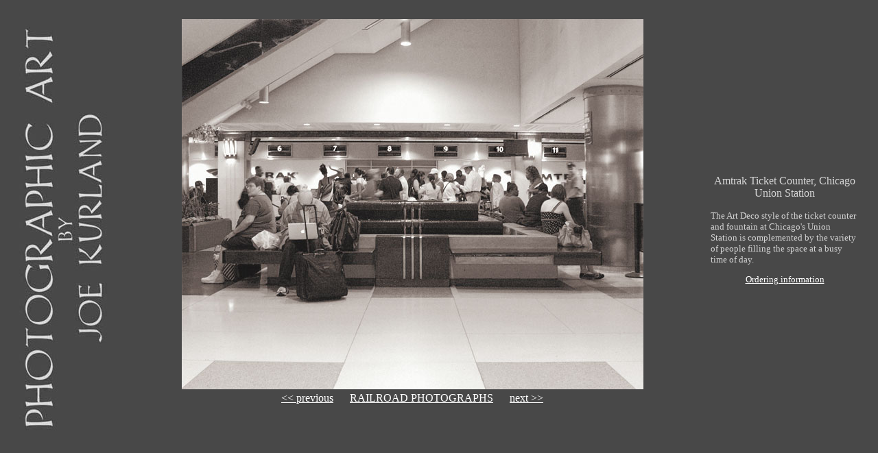

--- FILE ---
content_type: text/html
request_url: http://www.ganeydn.com/JoesPhotos/railroad/Railroad02.html
body_size: 1675
content:
<!DOCTYPE HTML PUBLIC "-//W3O//DTD W3 HTML 2.0//EN">
<!-- This HTML document was generated by PageMaker -->
<!-- On Fri Jan 12 11:07:38 1996 from "Work Space 1:www development folder:The Peggy Davis Gallery" -->
<HTML>
<HEAD>
		<meta http-equiv="content-type" content="text/html;charset=utf-8">
		<TITLE>Photographic Art by Joe Kurland</TITLE>
</HEAD>
<body background="../484848.jpg" text="#d6d6d6" link="#FFFFFF" alink="#FFFFFF" vlink="#FFFFFF">

<!-- Generation of story text from PM publication page 1 -->
<table align="left" background="../484848.jpg" cellspacing="10" cellpadding="10" align="center">
	<tr align="center" valign="middle" background="../484848.jpg">
		<td align="left">
<img src="../photoart.jpg" width="138" height="609" align="bottom" alt=""></td>



		<td valign="top" background="../484848.jpg" width="810" height="540"><font face="optima"><img src="Union-Station-3.jpg" align="bottom" width="673" height="540"><br><a href="Railroad01.html">&lt;&lt; previous</a>&nbsp;&nbsp;&nbsp;&nbsp;&nbsp;
<a href="../railroadindex.html">RAILROAD PHOTOGRAPHS</a>
&nbsp;&nbsp;&nbsp;&nbsp;&nbsp;<a href="Railroad03.html">next &gt;&gt;</a></font></td>
	
		
				<td align="left" valign="middle">

<font face="optima">
<p align="center">
Amtrak Ticket Counter, Chicago Union Station
</p>
</font>
<font size="-1" face="optima"><p align="left">
The Art Deco style of the ticket counter and fountain at Chicago's Union Station is complemented by the variety of people filling the space at a busy time of day.
</p>



<p align="center">
<a href="../photo-order.html" target="_blank">Ordering information</a>
</p>
	
</font>


		</td>
	</tr>			

</table>
	

</BODY>
</HTML>
